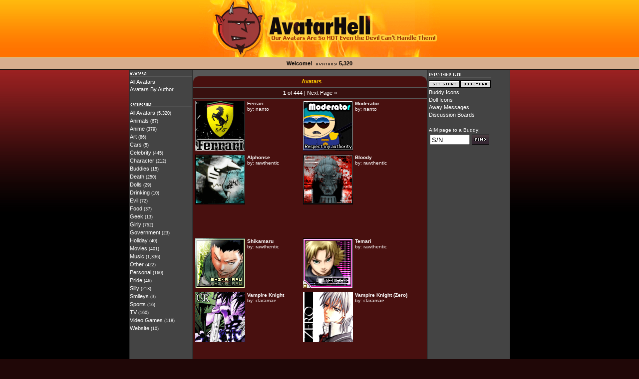

--- FILE ---
content_type: text/html
request_url: http://avatarhell.com/
body_size: 4057
content:
<html>
<head>
<title>Avatars</title>
<META NAME="description" CONTENT=" AvatarHell has thousands of great avatars that you can use for MSN, Yahoo, Message Boards and More!">
<META NAME="keywords" CONTENT="avatars,forum avatars,aim avatars,aol avatars,im avatars,messenger avatars,msn avatars,avatar maker, avatar editor">
<meta name="robots" content="index,follow">
<link rel="stylesheet" href="style.css" type="text/css">
<script>
var burl="http://www.avatarhell.com/"
var btitle="AvatarHell.com - Best Avatars"
function addbookmark() { if (document.all) window.external.AddFavorite(burl,btitle) }
</script>
</head>
<body bgcolor="200707" leftmargin="0" topmargin="0" marginwidth="0" marginheight="0">
<center>
<table width="100%" border="0" cellspacing="0" cellpadding="0" background="gfx/bgT.gif"><tr><td align="CENTER"><table width=762 border="0" cellspacing="0" cellpadding="0"><tr><td align="center"><a href="index.html"><img src="gfx/nlogo_a_1_30_07.gif" border="0" ALT="avatars so hot even the devil can't handle them!"></a></td></tr></table></td></tr></table>
<table width="100%" border="0" cellspacing="0" cellpadding="0" background="gfx/bgTM.gif" height="26"><tr><td align="CENTER">
  <table width="98%" border="0" cellspacing="0" cellpadding="0"><tr>
    <td nowrap style="color:#000000;" align="CENTER"><b>Welcome! </b> <img src="gfx/mA.gif" height="7" align="ABSMIDDLE" hspace="3" alt="Avatars"><b>5,320</b></td></tr>
  </table></td></tr>
</table>
<table width="100%" border="0" cellspacing="0" cellpadding="0"><tr><td align="CENTER" background="gfx/bgM.gif" bgcolor=#000000 style="background-repeat:repeat-x;">
  <table width=758 id="page" border="0" cellspacing="0" cellpadding="0" style="border:1px solid #2F2F2F; border-top-width:0px;"><tr>
	<td width="130" bgcolor="444444" style="border-right:1px solid #2F2F2F;" style="padding:5px;" class="mW" valign="TOP"><img src="gfx/lmAV.gif" width="125" height="11" vspace="3" alt="Avatars links"><br><a href="Avatars.html">All Avatars</a><br><a href="Avatars_by_Author.html">Avatars By Author</a>
<br/> <br/><img src="gfx/lmBC.gif" title="Avatars by Category" width="125" height="11" vspace="3"><br>
<a href="Avatars.html" title="Avatars">All Avatars</a><SCRIPT type="text/javascript">document.write(' <small>(5,320)</small>')</SCRIPT><br/><a href="Animals_Avatars.html" title="Animals Avatars">Animals</a><SCRIPT type="text/javascript">document.write(' <small>(67)</small>');</SCRIPT><br/><a href="Anime_Avatars.html" title="Anime Avatars">Anime</a><SCRIPT type="text/javascript">document.write(' <small>(379)</small>');</SCRIPT><br/><a href="Art_Avatars.html" title="Art Avatars">Art</a><SCRIPT type="text/javascript">document.write(' <small>(86)</small>');</SCRIPT><br/><a href="Cars_Avatars.html" title="Cars Avatars">Cars</a><SCRIPT type="text/javascript">document.write(' <small>(5)</small>');</SCRIPT><br/><a href="Celebrity_Avatars.html" title="Celebrity Avatars">Celebrity</a><SCRIPT type="text/javascript">document.write(' <small>(445)</small>');</SCRIPT><br/><a href="Character_Avatars.html" title="Character Avatars">Character</a><SCRIPT type="text/javascript">document.write(' <small>(212)</small>');</SCRIPT><br/><a href="Buddies_Avatars.html" title="Buddies Avatars">Buddies</a><SCRIPT type="text/javascript">document.write(' <small>(15)</small>');</SCRIPT><br/><a href="Death_Avatars.html" title="Death Avatars">Death</a><SCRIPT type="text/javascript">document.write(' <small>(250)</small>');</SCRIPT><br/><a href="Dolls_Avatars.html" title="Dolls Avatars">Dolls</a><SCRIPT type="text/javascript">document.write(' <small>(29)</small>');</SCRIPT><br/><a href="Drinking_Avatars.html" title="Drinking Avatars">Drinking</a><SCRIPT type="text/javascript">document.write(' <small>(10)</small>');</SCRIPT><br/><a href="Evil_Avatars.html" title="Evil Avatars">Evil</a><SCRIPT type="text/javascript">document.write(' <small>(72)</small>');</SCRIPT><br/><a href="Food_Avatars.html" title="Food Avatars">Food</a><SCRIPT type="text/javascript">document.write(' <small>(37)</small>');</SCRIPT><br/><a href="Geek_Avatars.html" title="Geek Avatars">Geek</a><SCRIPT type="text/javascript">document.write(' <small>(13)</small>');</SCRIPT><br/><a href="Girly_Avatars.html" title="Girly Avatars">Girly</a><SCRIPT type="text/javascript">document.write(' <small>(752)</small>');</SCRIPT><br/><a href="Government_Avatars.html" title="Government Avatars">Government</a><SCRIPT type="text/javascript">document.write(' <small>(23)</small>');</SCRIPT><br/><a href="Holiday_Avatars.html" title="Holiday Avatars">Holiday</a><SCRIPT type="text/javascript">document.write(' <small>(40)</small>');</SCRIPT><br/><a href="Movies_Avatars.html" title="Movies Avatars">Movies</a><SCRIPT type="text/javascript">document.write(' <small>(401)</small>');</SCRIPT><br/><a href="Music_Avatars.html" title="Music Avatars">Music</a><SCRIPT type="text/javascript">document.write(' <small>(1,336)</small>');</SCRIPT><br/><a href="Other_Avatars.html" title="Other Avatars">Other</a><SCRIPT type="text/javascript">document.write(' <small>(422)</small>');</SCRIPT><br/><a href="Personal_Avatars.html" title="Personal Avatars">Personal</a><SCRIPT type="text/javascript">document.write(' <small>(160)</small>');</SCRIPT><br/><a href="Pride_Avatars.html" title="Pride Avatars">Pride</a><SCRIPT type="text/javascript">document.write(' <small>(46)</small>');</SCRIPT><br/><a href="Silly_Avatars.html" title="Silly Avatars">Silly</a><SCRIPT type="text/javascript">document.write(' <small>(213)</small>');</SCRIPT><br/><a href="Smileys_Avatars.html" title="Smileys Avatars">Smileys</a><SCRIPT type="text/javascript">document.write(' <small>(3)</small>');</SCRIPT><br/><a href="Sports_Avatars.html" title="Sports Avatars">Sports</a><SCRIPT type="text/javascript">document.write(' <small>(16)</small>');</SCRIPT><br/><a href="TV_Avatars.html" title="TV Avatars">TV</a><SCRIPT type="text/javascript">document.write(' <small>(160)</small>');</SCRIPT><br/><a href="Video_Games_Avatars.html" title="Video Games Avatars">Video Games</a><SCRIPT type="text/javascript">document.write(' <small>(118)</small>');</SCRIPT><br/><a href="Website_Avatars.html" title="Website Avatars">Website</a><SCRIPT type="text/javascript">document.write(' <small>(10)</small>');</SCRIPT>
</td>
    <td bgcolor="575757" valign="TOP" align="CENTER">
<br><table width="470" border="0" cellspacing="1" cellpadding="0"><tr><td style="background-repeat:no-repeat;" background="gfx/mbT_b.gif" width="468" height="21"><table width="100%" border="0" cellspacing="0" cellpadding="2"><tr><td align="center" class="mY" style="padding-left:8px; padding-top:4px;"><h1><b>Avatars</b></h1></td></tr></table></td></tr><tr><td bgcolor="48100F"><table style="border-bottom:1px solid #575757;" width="100%" border="0" cellspacing="0" cellpadding="3" bgcolor="38100F"><tr><td align="CENTER" class="mW"><b>1</b> of 444 | <a href="Avatars_1.html">Next Page &raquo;</a></td></tr></table>
<table width="100%" border="0" cellspacing="0" cellpadding="2"><tr>
<td width="33%"><table border="0" cellspacing="0" cellpadding="2"><tr><td><div style="background-color:#E1E1E1;" onContextMenu="return false;"><a href="avatars/avatarhell_nanto_ferrariavatar01.gif" title="Download Avatar" target="avatar"><img src="avatars/avatarhell_nanto_ferrariavatar01.gif" border=0></a></div></td><td class="smW" valign="TOP"><a href="Avatars_by_nanto.html#24161" title="Ferrari"><b>Ferrari</b></a><SCRIPT language=Javascript>document.write('<br/>by: <a href="Avatars_by_nanto.html">nanto</a>');</SCRIPT></td></tr></table>
</td><td width="33%"><table border="0" cellspacing="0" cellpadding="2"><tr><td><div style="background-color:#E1E1E1;" onContextMenu="return false;"><a href="avatars/avatarhell_nanto_moderatoravatar01.gif" title="Download Avatar" target="avatar"><img src="avatars/avatarhell_nanto_moderatoravatar01.gif" border=0></a></div></td><td class="smW" valign="TOP"><a href="Avatars_by_nanto.html#24160" title="Moderator"><b>Moderator</b></a><SCRIPT language=Javascript>document.write('<br/>by: <a href="Avatars_by_nanto.html">nanto</a>');</SCRIPT></td></tr></table>
</td></tr><tr><td width="33%"><table border="0" cellspacing="0" cellpadding="2"><tr><td><div style="background-color:#E1E1E1;" onContextMenu="return false;"><a href="avatars/avatarhell_rawthentic_alavatar1.gif" title="Download Avatar" target="avatar"><img src="avatars/avatarhell_rawthentic_alavatar1.gif" border=0></a></div></td><td class="smW" valign="TOP"><a href="Avatars_by_rawthentic.html#23988" title="Alphonse"><b>Alphonse</b></a><SCRIPT language=Javascript>document.write('<br/>by: <a href="Avatars_by_rawthentic.html">rawthentic</a>');</SCRIPT></td></tr></table>
</td><td width="33%"><table border="0" cellspacing="0" cellpadding="2"><tr><td><div style="background-color:#E1E1E1;" onContextMenu="return false;"><a href="avatars/avatarhell_rawthentic_rainbloodavatar.gif" title="Download Avatar" target="avatar"><img src="avatars/avatarhell_rawthentic_rainbloodavatar.gif" border=0></a></div></td><td class="smW" valign="TOP"><a href="Avatars_by_rawthentic.html#23987" title="Bloody "><b>Bloody </b></a><SCRIPT language=Javascript>document.write('<br/>by: <a href="Avatars_by_rawthentic.html">rawthentic</a>');</SCRIPT></td></tr></table>
</td></tr><tr><td align="CENTER" colspan="3" style="padding:0px;"><script type="text/javascript"><!--
google_ad_client = "ca-pub-7547275180670045";
/* IconHell  468x60 */
google_ad_slot = "3719158028";
google_ad_width = 468;
google_ad_height = 60;
//-->
</script>
<script type="text/javascript"
src="http://pagead2.googlesyndication.com/pagead/show_ads.js">
</script>
</td></tr><tr><td width="33%"><table border="0" cellspacing="0" cellpadding="2"><tr><td><div style="background-color:#E1E1E1;" onContextMenu="return false;"><a href="avatars/avatarhell_rawthentic_narutoavatar3.gif" title="Download Avatar" target="avatar"><img src="avatars/avatarhell_rawthentic_narutoavatar3.gif" border=0></a></div></td><td class="smW" valign="TOP"><a href="Avatars_by_rawthentic.html#23986" title="Shikamaru"><b>Shikamaru</b></a><SCRIPT language=Javascript>document.write('<br/>by: <a href="Avatars_by_rawthentic.html">rawthentic</a>');</SCRIPT></td></tr></table>
</td><td width="33%"><table border="0" cellspacing="0" cellpadding="2"><tr><td><div style="background-color:#E1E1E1;" onContextMenu="return false;"><a href="avatars/avatarhell_rawthentic_temariavatar.gif" title="Download Avatar" target="avatar"><img src="avatars/avatarhell_rawthentic_temariavatar.gif" border=0></a></div></td><td class="smW" valign="TOP"><a href="Avatars_by_rawthentic.html#23984" title="Temari"><b>Temari</b></a><SCRIPT language=Javascript>document.write('<br/>by: <a href="Avatars_by_rawthentic.html">rawthentic</a>');</SCRIPT></td></tr></table>
</td></tr><tr><td width="33%"><table border="0" cellspacing="0" cellpadding="2"><tr><td><div style="background-color:#E1E1E1;" onContextMenu="return false;"><a href="avatars/avatarhell_claramae_Vampire Knight 3.gif" title="Download Avatar" target="avatar"><img src="avatars/avatarhell_claramae_Vampire Knight 3.gif" border=0></a></div></td><td class="smW" valign="TOP"><a href="Avatars_by_claramae.html#23971" title="Vampire Knight"><b>Vampire Knight</b></a><SCRIPT language=Javascript>document.write('<br/>by: <a href="Avatars_by_claramae.html">claramae</a>');</SCRIPT></td></tr></table>
</td><td width="33%"><table border="0" cellspacing="0" cellpadding="2"><tr><td><div style="background-color:#E1E1E1;" onContextMenu="return false;"><a href="avatars/avatarhell_claramae_Vampire Knight 2 (2).gif" title="Download Avatar" target="avatar"><img src="avatars/avatarhell_claramae_Vampire Knight 2 (2).gif" border=0></a></div></td><td class="smW" valign="TOP"><a href="Avatars_by_claramae.html#23969" title="Vampire Knight (Zero)"><b>Vampire Knight (Zero)</b></a><SCRIPT language=Javascript>document.write('<br/>by: <a href="Avatars_by_claramae.html">claramae</a>');</SCRIPT></td></tr></table>
</td></tr><tr><td align="CENTER" colspan="3" style="padding:0px;"><script type="text/javascript"><!--
google_ad_client = "ca-pub-7547275180670045";
/* IconHell  468x60 */
google_ad_slot = "3719158028";
google_ad_width = 468;
google_ad_height = 60;
//-->
</script>
<script type="text/javascript"
src="http://pagead2.googlesyndication.com/pagead/show_ads.js">
</script>
</td></tr><tr><td width="33%"><table border="0" cellspacing="0" cellpadding="2"><tr><td><div style="background-color:#E1E1E1;" onContextMenu="return false;"><a href="avatars/avatarhell_claramae_Vampire Knight 1.gif" title="Download Avatar" target="avatar"><img src="avatars/avatarhell_claramae_Vampire Knight 1.gif" border=0></a></div></td><td class="smW" valign="TOP"><a href="Avatars_by_claramae.html#23968" title="Vampire Knight"><b>Vampire Knight</b></a><SCRIPT language=Javascript>document.write('<br/>by: <a href="Avatars_by_claramae.html">claramae</a>');</SCRIPT></td></tr></table>
</td><td width="33%"><table border="0" cellspacing="0" cellpadding="2"><tr><td><div style="background-color:#E1E1E1;" onContextMenu="return false;"><a href="avatars/avatarhell_claramae_lost.jpg" title="Download Avatar" target="avatar"><img src="avatars/avatarhell_claramae_lost.jpg" border=0></a></div></td><td class="smW" valign="TOP"><a href="Avatars_by_claramae.html#23967" title="Lost"><b>Lost</b></a><SCRIPT language=Javascript>document.write('<br/>by: <a href="Avatars_by_claramae.html">claramae</a>');</SCRIPT></td></tr></table>
</td></tr><tr><td width="33%"><table border="0" cellspacing="0" cellpadding="2"><tr><td><div style="background-color:#E1E1E1;" onContextMenu="return false;"><a href="avatars/avatarhell_claramae_Avril Lavigne 1.jpg" title="Download Avatar" target="avatar"><img src="avatars/avatarhell_claramae_Avril Lavigne 1.jpg" border=0></a></div></td><td class="smW" valign="TOP"><a href="Avatars_by_claramae.html#23966" title="Avril Lavigne"><b>Avril Lavigne</b></a><SCRIPT language=Javascript>document.write('<br/>by: <a href="Avatars_by_claramae.html">claramae</a>');</SCRIPT></td></tr></table>
</td><td width="33%"><table border="0" cellspacing="0" cellpadding="2"><tr><td><div style="background-color:#E1E1E1;" onContextMenu="return false;"><a href="avatars/avatarhell_kraujagyslea_av_020_by_KraUjaGysLea.png" title="Download Avatar" target="avatar"><img src="avatars/avatarhell_kraujagyslea_av_020_by_KraUjaGysLea.png" border=0></a></div></td><td class="smW" valign="TOP"><a href="Avatars_by_kraujagyslea.html#23900" title="music is my life"><b>music is my life</b></a><SCRIPT language=Javascript>document.write('<br/>by: <a href="Avatars_by_kraujagyslea.html">kraujagy..</a>');</SCRIPT></td></tr></table>
</td></tr><tr>
</tr></table>
</td></tr>
<tr><td style="background-repeat:no-repeat;" background="/gfx/mbB_b.gif" height="21"><table width="100%" border="0" cellspacing="0" cellpadding="2"><tr><td class="mW" align="CENTER"><b>1</b> of 444 | <a href="Avatars_1.html">Next Page &raquo;</a></td></tr></table></td></tr></table>
    </td>
    <td width=130 valign=top bgcolor=#444444 style="border-left:1px solid #2F2F2F; padding:2px;" class="mW"> 
<img src="gfx/lmEE.gif" width="125" height="11" vspace="3"><br><a HREF style="cursor:pointer; cursor:hand;" onClick="this.style.behavior='url(#default#homepage)'; this.setHomePage('http://www.avatarhell.com');"><img src="gfx/sstart.gif" border=0 vspace=2></a><a HREF style="cursor:pointer; cursor:hand;" onClick="addbookmark();"><img src="gfx/bmark.gif" border=0 hspace=1 vspace=2></a><br><a href="http://www.iconhell.com">Buddy Icons</a><br><a href="http://www.dollhell.com">Doll Icons</a><br><a href="http://www.awayhell.com/aways.php">Away Messages</a><br><a href="http://www.forumhell.com/forums.php">Discussion Boards </a><br> <br><div class=smW>AIM page to a Buddy:</div><table width=125 cellpadding=0 cellspacing=2 border=0><FORM name="imtf" method=POST style="display:inline;" onSubmit="if( this.aim.value ) { surl = window.location+''; window.location = 'aim:goim?screenname='+escape(this.aim.value)+'&message=Hey+check+out+the+avatars+on+this+webpage+'+escape(surl); } return false;"><tr><td nowrap><input type=text name=aim value="S/N" onClick="if( this.value == 'S/N' ) this.value = '';" style="width:80px; height:20px;" id="aim"></td><td><input type="image" src="gfx/send.gif" width="35" height="20" name="image"></td></tr></FORM></table>
<br/>
<script type="text/javascript"><!--
google_ad_client = "ca-pub-7547275180670045";
/* IconHell 160x600 */
google_ad_slot = "6812225221";
google_ad_width = 160;
google_ad_height = 600;
//-->
</script>
<script type="text/javascript"
src="http://pagead2.googlesyndication.com/pagead/show_ads.js">
</script>
</td>
    </tr>
  <tr><td colspan=3 bgcolor=#FFCA10>
    <table width=100% cellpadding=4 cellspacing=0 border=0 height=27 background="gfx/bgBM.gif"><tr><td class="sm">&copy; <SCRIPT type="text/javascript">var d = new Date(); document.write(d.getFullYear());</SCRIPT> AvatarHell, a part of the <a href="http://mindviz.com" style="color:#000000;">MindViz Social Network</a></td><td align=right class="sm"><a href="linkus.html" style="color:#000000;">link us</a> &nbsp; <a href="http://mindviz.com/privacy.php" style="color:#000000;">privacy</a> &nbsp; <a href="http://mindviz.com/terms.php" style="color:#000000;">terms</a></td></tr></table>
    </td></tr>
  </table>
<br>&nbsp;
</td></tr>
</table>
</center>
<script type="text/javascript">
  var _gaq = _gaq || [];
  _gaq.push(['_setAccount', 'UA-38229803-1']);
  _gaq.push(['_trackPageview']);
  (function() {
    var ga = document.createElement('script'); ga.type = 'text/javascript'; ga.async = true;
    ga.src = ('https:' == document.location.protocol ? 'https://ssl' : 'http://www') + '.google-analytics.com/ga.js';
    var s = document.getElementsByTagName('script')[0]; s.parentNode.insertBefore(ga, s);
  })();
</script>
<script type="text/javascript">var vclk_options = {sid:30760,media_id:4,media_type:4,version:"1.3",ivfc:15};</script><script class="vclk_pub_code" type="text/javascript" src="http://cdn.fastclick.net/js/adcodes/pubcode.min.js?sid=30760&media_id=4&media_type=4&version=1.3&exc=1&ivfc=15"></script>
</body>
</html>


--- FILE ---
content_type: text/html; charset=utf-8
request_url: https://www.google.com/recaptcha/api2/aframe
body_size: 265
content:
<!DOCTYPE HTML><html><head><meta http-equiv="content-type" content="text/html; charset=UTF-8"></head><body><script nonce="UfE5c7PpxKnir2CWJ-aL7g">/** Anti-fraud and anti-abuse applications only. See google.com/recaptcha */ try{var clients={'sodar':'https://pagead2.googlesyndication.com/pagead/sodar?'};window.addEventListener("message",function(a){try{if(a.source===window.parent){var b=JSON.parse(a.data);var c=clients[b['id']];if(c){var d=document.createElement('img');d.src=c+b['params']+'&rc='+(localStorage.getItem("rc::a")?sessionStorage.getItem("rc::b"):"");window.document.body.appendChild(d);sessionStorage.setItem("rc::e",parseInt(sessionStorage.getItem("rc::e")||0)+1);localStorage.setItem("rc::h",'1769297257289');}}}catch(b){}});window.parent.postMessage("_grecaptcha_ready", "*");}catch(b){}</script></body></html>

--- FILE ---
content_type: text/css
request_url: http://avatarhell.com/style.css
body_size: 2632
content:
.BY {
	width:80px;
	overflow:hidden;
}
.hBox {
        border:1px solid #000000;
        background-color: #58100F;
        margin-bottom:3px;
}

.hBoxIn {
        border-top: 1px solid #98100F;
        border-left: 1px solid #98100F;
        border-right: 1px solid #98100F;
        font-face:Verdana,Helvetica,sans-serif;
        font-size:11px;
        padding:8px;
        color:#FFFFFF;
}

.pBoxOut {
        background-color:#222222;
        border:1px solid #000000;
        padding:10px;
        margin-bottom:3px;
}

.pBoxIn {
        border:1px solid #333333;
        background-color: #000000;
        padding:4px;
        color:#FFFFFF;
}

.pBoxIn td {
        color:FFFFFF;
}

.pBoxIn a {
        color:FFCA10;
}

.lbCellTxt {
         width:86px;
         height:29px;
         border:1px solid #222222;
         margin:1px;
         text-align:center;
         vertical-align:middle;
         background-color:#333333;
}

h1 {
        font-family: Verdana, Arial, Helvetica, sans-serif;
        font-size: 11px;
        font-weight: bold;
        margin:0px;
        margin-bottom:4px;
}
select {
        font-family: Verdana, Arial, Helvetica, sans-serif;
        font-size: 11px;
}
td {
	font-family: Verdana, Arial, Helvetica, sans-serif;
	font-size: 11px;
}
.l {
        font-family: Verdana, Arial, Helvetica, sans-serif;
        font-size: 13px;
}

.sm {
	font-family: Verdana, Arial, Helvetica, sans-serif;
	font-size: 10px;
}
.xsm {
        font-family: Verdana, Arial, Helvetica, sans-serif;
        font-size: 9px;
}
.mW {
	font-family: Verdana, Arial, Helvetica, sans-serif;
	font-size: 11px;
	font-style: normal;
	font-weight: normal;
	line-height: 15px;
	color: #ffffff;
}
	.mW a:link {color: #FFFFFF; text-decoration: none;}
	.mW a:active {color: #FFFFFF; text-decoration: none;}
	.mW a:visited {color: #FFFFFF; text-decoration: none;}
	.mW a:hover {color: #FFFFFF; text-decoration: none;}
	.mW a:focus {color: #FFFFFF; text-decoration: none;}
.smW {
	font-family: Verdana, Arial, Helvetica, sans-serif;
	font-size: 10px;
	color: #ffffff;
}
        .smW a:link {color: #FFFFFF; text-decoration: none;}
        .smW a:active {color: #FFFFFF; text-decoration: none;}
        .smW a:visited {color: #FFFFFF; text-decoration: none;}
        .smW a:hover {color: #FFFFFF; text-decoration: none;}
        .smW a:focus {color: #FFFFFF; text-decoration: none;}
.mY {
	font-family: Verdana, Arial, Helvetica, sans-serif;
	font-size: 11px;
	color: FFCC00;
}

.mvsb {
        font-family: Verdana, Arial, Helvetica, sans-serif;
        font-size: 11px;
        color:#FFFFFF;
}

.mvsb a {
        color:#FFFFFF;
}
